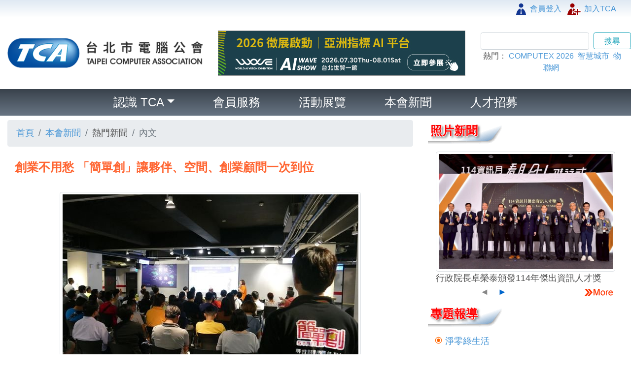

--- FILE ---
content_type: text/html
request_url: http://www.tca.org.tw/tca_news1.php?n=747&a=y
body_size: 23570
content:
<!doctype html>
<html lang="zh-TW">

<head>
  <meta charset="utf-8">
  <meta http-equiv="X-UA-Compatible" content="IE=edge">
  <meta name="viewport" content="width=device-width, initial-scale=1, shrink-to-fit=no">

  <!--社群分享設定 開頭-->
  <meta property="og:site_name" content="台北市電腦商業同業公會 Taipei Computer Association"/><!--網站名稱-->
  <meta property="og:title" content="創業不用愁  「簡單創」讓夥伴、空間、創業顧問一次到位"/><!--標題-->
  <meta property="og:image" content="http://www.tca.org.tw/news_pics/2016110215063214.jpg"/><!--圖示-->
  <meta property="og:description" content="台北市電腦商業同業公會 Taipei Computer Association"/><!--敘述-->
  <meta property="og:url" content="https://www.tca.org.tw/tca_news1.php?n=747&amp;a=y"/><!--網址-->
  <meta name="facebook-domain-verification" content="166b40jr6uzo6n2ba2nuug3uzkkwcv" /> <!--20240116-->
  <!--社群分享設定 結尾-->

  <link type="text/css" rel="stylesheet" href="/bs431/css/bootstrap.min.css">
  <link type="text/css" rel="stylesheet" href="/css/tca_rwd.css">
  <link rel="stylesheet" href="/css/fw640/css/fontawesome.min.css">
  <link rel="stylesheet" href="/css/fw640/css/all.min.css">
    <link rel="shortcut icon" href="/favicon.ico">
  <link rel="icon" type="image/gif" href="/animated_favicon1.gif">

  <!-- Google Tag Manager -->
  <script>(function(w,d,s,l,i){w[l]=w[l]||[];w[l].push({'gtm.start':
  new Date().getTime(),event:'gtm.js'});var f=d.getElementsByTagName(s)[0],
  j=d.createElement(s),dl=l!='dataLayer'?'&l='+l:'';j.async=true;j.src=
  'https://www.googletagmanager.com/gtm.js?id='+i+dl;f.parentNode.insertBefore(j,f);
  })(window,document,'script','dataLayer','GTM-PQ5CQLL');</script>
  <!-- End Google Tag Manager -->

  <!-- <script type="text/javascript" src="/js/jquery-1.11.0.min.js"></script> -->
  <!-- <script type="application/javascript" src="/js/jquery-3.7.1.min.js"></script> -->
  <script
  src="https://code.jquery.com/jquery-3.7.1.min.js"
  integrity="sha256-/JqT3SQfawRcv/BIHPThkBvs0OEvtFFmqPF/lYI/Cxo="
  crossorigin="anonymous"></script>
  <script type="text/javascript" src="/bs431/js/bootstrap.bundle.min.js"></script>
  <script type="text/javascript" src="/js/jquery.quickpaginate.js"></script>
  <script type="text/javascript" src="/js/tca_functions.js?a=20191218"></script>

	<title>創業不用愁  「簡單創」讓夥伴、空間、創業顧問一次到位</title>
</head>

<body>

  <!-- Google Tag Manager (noscript) -->
  <noscript><iframe src="https://www.googletagmanager.com/ns.html?id=GTM-PQ5CQLL"
  height="0" width="0" style="display:none;visibility:hidden"></iframe></noscript>
  <!-- End Google Tag Manager (noscript) -->

	<!-- <div class="scrollToTop"><i class="fa fa-angle-up"></i></div> -->

  <div style="background-image: linear-gradient(180deg, #dfe9f3 0%, white 100%);">
    <div class="container row mx-auto">
    	<div class="col-12 text-right align-middle my-1" style="font-size:0.9em;">
          <a href="/tcalogin.php" target="_parent"><img src="/images/top_icon1.png" border="0" align="absmiddle" alt="會員登入" title="會員登入" /> 會員登入</a>&nbsp;&nbsp;
          <a href="/join_tca.php" target="_parent"><img src="/images/top_icon2.png" border="0" align="absmiddle" alt="加入TCA" title="加入TCA" /> 加入TCA</a>
      </div>
    </div>
  </div>

  <div class="container row mx-auto bg-white py-md-4 py-1 px-sm-auto px-0">
      <!--div id="header_logo" class="col-4 d-none d-md-flex flex-column justify-content-center align-items-center"-->
      <div id="header_logo" class="col-4 d-none d-md-inline-block my-auto">
        <img src="/images/tca_logo.png" class="img-fluid" style="cursor:pointer;" onClick="parent.location.href='/'">
      </div>

      <!--div id="header_banner" class="col-md-5 px-0 d-md-flex flex-column justify-content-center align-items-center"-->
      <div id="header_banner" class="col-md-5 px-0 d-md-inline-block text-center">
        <a href="https://ai-wave.tw/" target="_blank"><img src="/upload_banners/2026011216251114.jpg" alt="AI WAVE SHOW 2026 徵展啟動｜亞洲指標 AI 應用平台" title="AI WAVE SHOW 2026 徵展啟動｜亞洲指標 AI 應用平台" style="border:#999 solid 1px;" class="img-fluid"/></a>
      </div>

      <!--div id="header_menu" class="col-3 d-none d-md-flex flex-column justify-content-center align-items-center"-->
      <div id="header_menu" class="col-3 d-none d-md-inline-block my-auto">
        <form name="form_search" action="/insite_search.php" method="get" target="_parent">
          <div class="row">
            <div class="col-lg-9 pr-lg-1"><input type="text" name="q" maxlength="20" style="width:100%;" class="form-control form-control-sm" /></div>
            <div class="col-lg-3 pl-lg-1 pr-lg-0"><input type="submit" value="搜尋" style="width:100%;" class="btn btn-sm btn-outline-info" /></div>
            <br />
            <div class="col-12 text-center d-none d-lg-block" style="font-size:0.9em;">
              熱門：
              <a href="/insite_search.php?q='COMPUTEX+2026'" target="_parent">COMPUTEX 2026</a>&nbsp;
              <a href="/insite_search.php?q='%E6%99%BA%E6%85%A7%E5%9F%8E%E5%B8%82'" target="_parent">智慧城市</a>&nbsp;
              <a href="/insite_search.php?q='+%E7%89%A9%E8%81%AF%E7%B6%B2'" target="_parent"> 物聯網</a>&nbsp;
            </div>
          </div>
        </form>
      </div>

  </div>

  <nav class="navbar navbar-expand-md navbar-dark bg-dark py-md-0 tca_navbar">
    <a class="navbar-brand d-md-none" href="/"><img class="d-flex flex-column justify-content-center align-items-center" style="height:32px;" src="/images/tca_logo_v.png"></a>
    <button class="navbar-toggler" type="button" data-toggle="collapse" data-target="#navbarSupportedContent" aria-controls="navbarSupportedContent" aria-expanded="false" aria-label="Toggle navigation">
      <span class="navbar-toggler-icon"></span>
    </button>

    <div class="collapse navbar-collapse" id="navbarSupportedContent">
      <ul class="navbar-nav mx-auto">

        <li class="nav-item dropdown">
          <a class="nav-link dropdown-toggle" href="javascript:;" id="navbardrop" data-toggle="dropdown" title="About TCA">認識 TCA</a>
          <div class="dropdown-menu animate slideIn">
            <a class="dropdown-item" href="/about_tca_txt.php">本會簡介</a>
            <a class="dropdown-item" href="/tca_timeline.php">TCA大事紀</a>
            <a class="dropdown-item" href="/tca_main_service.php">主要服務</a>
            <a class="dropdown-item" href="/tca_framework.php">組織架構</a>
            <a class="dropdown-item" href="/incumbent_ceos.php">理監事</a>
            <a class="dropdown-item" href="/tca_alliance.php">專業聯盟</a>
            <!-- <a class="dropdown-item" href="/about_tca.php">年度簡介影片</a> -->
          </div>
        </li>
        
        <!-- <li class="nav-item">
          <a class="nav-link" href="/about_tca.php" target="_parent">認識 TCA</a>
        </li> -->

        <li class="nav-item">
          <a class="nav-link" href="/member.php" target="_parent">會員服務</a>
        </li>

        <li class="nav-item">
          <a class="nav-link" href="/exhibit.php" target="_parent">活動展覽</a>
        </li>

        <li class="nav-item">
          <a class="nav-link" href="/communicate.php" target="_parent">本會新聞</a>
        </li>
		
		<li class="nav-item">
		  <a class="nav-link" href="https://www.104.com.tw/company/1wz762w" target="_blank">人才招募</a>
		</li>
<!-- 
        <li class="nav-item">
          <a class="nav-link" href="/coservice/" target="_blank">防疫專區</a>
        </li>
-->
      </ul>
    </div>
  </nav>

	<div class="container bg-white pb-3"><div class="row">
  <div class="col-md-8">
    <nav aria-label="breadcrumb" class="my-2">
      <ol class="breadcrumb">
        <li class="breadcrumb-item"><a href="/">首頁</a></li>
        <li class="breadcrumb-item"><a href="/communicate.php">本會新聞</a></li>
        <li class="breadcrumb-item">熱門新聞</li>
        <li class="breadcrumb-item active" aria-current="page">內文</li>
      </ol>
    </nav>

    <div class="col-12">
      <h3 class="newstitle">創業不用愁  「簡單創」讓夥伴、空間、創業顧問一次到位</h3>
      <br />
      <div class="hotnews">
        <div class="text-center"><img src="news_pics/2016110215063214.jpg" class="img-fluid img-thumbnail" /></div>
      </div>
      <br />
      「近年來，創新創業成了台灣新顯學，產官學研從上到下紛紛投入各項資源來支持有心創業的人，但是創業者卻面臨不知道夥伴、資源在哪裡的困境，我自己也正走上創業這條路，所以才著手建構『簡單創』。」一個簡單的念頭，陳曉逸投入「簡單創–創業夥伴暨專案媒合平臺」的建置。目前「簡單創」已成為全台創業資源整合最齊全的平台，並擁有三千多位會員，成功媒合多起合作案，成為創業者的最佳夥伴。<br />
<br />
觀察台灣創業生態現況，陳曉逸指出，創業的人除了自己擁有關鍵技術外，更重要的是需要夥伴、資金和空間。「以自己為中心出發的生活圈，大多都是和自己專業相近的朋友。以我自己來說，我是寫程式的，身邊也都是工程師，我碰不到行銷的夥伴，只能靠緣分。但是一個創意的實現有其他領域的夥伴，可能是製造、行銷甚至文史專長的人來合作，要有資金和空間的支持才能打造出完整的產品或服務，而這些創業者所需要的資源，我們希望都能在『簡單創』上面找到」<br />
<br />
除了「人」的問題，最讓新創團隊頭痛的，就是資源在哪裡。「簡單創」廣蒐包括經濟部工業局的人才培訓計畫課程資訊、經濟部中小企業處的創業空間資料，或是青創會的創業課程資訊。讓有心創業的人除了可以在此平台上找到意氣相投的夥伴，也能尋覓條件合適的地點以及可爭取的資金補助，至今已成功媒合多起合作案。<br />
<br />
「他就是我在「簡單創」找到的好夥伴，我們就是「簡單創」的最佳成功案例!」陳曉逸笑著指著身旁的張志威。一股熱情，一個想法，陳曉逸揮別在菲律賓的程式設計工作回到台灣，專心投入「簡單創」的建構，目前負責「簡單創」行銷規劃的張志威在「簡單創」上看到陳曉逸尋找夥伴的消息，兩人想法一拍即合，成為「簡單創」的最佳代表作。<br />
<br />
張志威表示，台灣在Open Data道路上一步步走得踏實，不管是深度或廣度都有越來越好的趨勢，然而網路的世界瞬息萬變，台灣面臨的是全世界的競爭，必須有最新、最快的資料分析才能有效協助決策判斷，希望政府能夠加速開放的腳步，提高資料更新的時程和頻率，同時告知更新的時間和更新的內容，讓有心運用Open Data的人都可以在最短時間內將資料的效益傳達出去。<br />
<br />
「簡單創」是目前新創資源羅列最清晰完整的平台，已經與一百多個新創友善空間達成合作協議，並仍持續鼓勵更多有意開放的空間一起加入，讓全台各地的新創團隊都能找到適合自己的天地。陳曉逸表示，未來除了持續打造更多服務，納入更多國外的相關資源、競賽訊息外，簡單創也正進行「台灣創業資源開放資料API」計畫，將收集來的政府open data以及平台自身所積累的相關資料，整合為 API 的延伸加值應用，提供給其他網站平台、App 服務及程式開發者使用，節省這些需求者蒐集資料的時間和人力成本，轉而更專注在服務的開發。「『簡單創』做得更多，創業者就能做得更好」。      <br />
      <br />
      <div>
                              </div>
      <br />
			<div align="right">（發佈時間：2016-11-02）</div>
      <br />
      <table width="100%" border="0" cellspacing="0" cellpadding="0">
        <tr>
          <td>
            <a href="tca_news1.php?n=1411"><img src="images/icon_pagep.gif" border="0" align="absmiddle" /> 上一則</a>          </td>
          <td align="right">
                      </td>
        </tr>
        <tr>
          <td colspan="2" align="right"><a href="communicate.php">回列表頁</a></td>
        </tr>
      </table>
    </div>

    <div class="icon_bar text-center my-2">
    	<a href="javascript:mail_page('創業不用愁  「簡單創」讓夥伴、空間、創業顧問一次到位','https://www.tca.org.tw/tca_news1.php?n=747&amp;a=y');">轉寄 <img src="images/icon_mail.gif" border="0" align="absmiddle" /></a>　
      <a href="javascript:print_page();">列印 <img src="images/icon_printer.gif" border="0" align="absmiddle" /></a>　
      <!--  留言(0)　-->
      分享 
      <a href="javascript:post_to_fb();"><img src="images/logo_fb.gif" border="0" align="absmiddle" / ></a> 
      <a href="javascript:post_to_line();"><img src="images/logo_line.png" border="0" align="absmiddle" / ></a> 
       
		  <!--a href="javascript:post_to_gp();"><img src="images/logo_google_plus.gif" border="0" align="absmiddle" /></a-->
    </div>
<!--
<script src="js/jquery.validate.min.js"></script>
<script language="javascript">
$().ready(function() {
	$("#form_msg").validate({
		rules: {
			nick_name: { 
				required: true,
				minlength: 2,
				maxlength: 20
			},
			message: {
				required: true,
				minlength: 2,
				maxlength: 200
			}
		},
		messages: {
			nick_name: {
				required: "請輸入暱稱！",
				minlength: "暱稱最少請輸入2個字！",
				maxlength: "暱稱最多可輸入20個字！"
			},
			message: {
				required: "請輸入留言！",
				minlength: "留言最少請輸入2個字！",
				maxlength: "留言最多可輸入200個字！"
			}
		}
	});
});
</script>
<style type="text/css">
label.error { color:#F00; }
</style>

    <img src="images/icon_past.gif" border="0" style=" float:left;"/>
    <div class="past_area">
        <form id="form_msg" name="form_msg" method="post" action="https://www.tca.org.tw/tca_news1.php?n=747&amp;a=y" style="margin:0;">
            <table border="0" cellpadding="0" cellspacing="0" align="center">
                <tr><td nowrap="nowrap">暱稱：</td><td>
                	<input type="text" id="nick_name" name="nick_name" maxlength="20" style="border:#aaa solid 1px; width:400px;" />
                    <br /><label for="nick_name" class="error"></label>
                </td></tr>
                <tr><td nowrap="nowrap">留言：</td><td>
                	<textarea id="message" name="message" style="border:#aaa solid 1px; width:400px; height:80px;"></textarea>
                    <br /><label for="message" class="error"></label>
                </td></tr>
                <tr><td colspan="2" align="center"><input type="submit" value="送出" class="formbtn" /> <input type="reset" value="重填" class="formbtn" /></td></tr>
            </table>
        </form>
    	<ol style="width:550px; word-break: break-all;">
		</ol>
    </div>
    <br />
-->
  </div>
  <div class="col-md-4">
<script type="text/javascript">
	$(function(){
		$('#photo_news_list tr').quickpaginate({
			showcounter: false,	//是否顯示頁碼
			perpage: 1,	//每頁筆數
			pager: $('#photo_news_list_counter')	//用來放置上下頁鈕的 jQuery 選擇器
		});
	});
</script>

	<div class="title_img">照片新聞</div>
  <div class="col-12">
    <table width="100%" id="photo_news_list">
      <tr>
        <td>
          <div onclick="javascript:self.location='photo_news1a.php?n=675';" style="cursor:pointer;">
            <img src="upload_photos/2025111410192388.jpg" width="100%" class="img-thumbnail" />
            <div>行政院長卓榮泰頒發114年傑出資訊人才獎</div>
          </div>
        </td>
      </tr>
      <tr>
        <td>
          <div onclick="javascript:self.location='photo_news1a.php?n=674';" style="cursor:pointer;">
            <img src="upload_photos/2025111410133744.jpg" width="100%" class="img-thumbnail" />
            <div>2025資訊月數發部數產署主題館「moda AI LIVING LAB」熱鬧開幕</div>
          </div>
        </td>
      </tr>
      <tr>
        <td>
          <div onclick="javascript:self.location='photo_news1a.php?n=673';" style="cursor:pointer;">
            <img src="upload_photos/2025052015021182.jpg" width="100%" class="img-thumbnail" />
            <div>行政院長卓榮泰慶賀InnoVEX十周年</div>
          </div>
        </td>
      </tr>
      <tr>
        <td>
          <div onclick="javascript:self.location='photo_news1a.php?n=672';" style="cursor:pointer;">
            <img src="upload_photos/2025012312210330.jpg" width="100%" class="img-thumbnail" />
            <div>數發部政次林宜敬(中)頒發獨立遊戲開發獎勵暨產品化加值計畫獎項</div>
          </div>
        </td>
      </tr>
      <tr>
        <td>
          <div onclick="javascript:self.location='photo_news1a.php?n=671';" style="cursor:pointer;">
            <img src="upload_photos/2024060623444436.jpg" width="100%" class="img-thumbnail" />
            <div>全力支持新創 本會何春盛常務理事出席InnoVEX 2024 Night Party</div>
          </div>
        </td>
      </tr>
      <tr>
        <td>
          <div onclick="javascript:self.location='photo_news1a.php?n=670';" style="cursor:pointer;">
            <img src="upload_photos/2024060619141150.jpg" width="100%" class="img-thumbnail" />
            <div>行政院長卓榮泰參訪2024 InnoVEX</div>
          </div>
        </td>
      </tr>
    </table>
    <div class="row">
      <div id="photo_news_list_counter" class="col-8 page text-center"></div>
      <div class="col-4 text-right"><a href="photo_newslist.php"><img src="images/icon_more.gif" border="0" align="absmiddle" /></a></div>
    </div>
  </div><script type="text/javascript">
	$(function(){
		$('#news_album2_list li').quickpaginate({
			showcounter: false,	//是否顯示頁碼
			perpage: 20,	//每頁筆數
			pager: $('#news_album2_list_counter')	//用來放置上下頁鈕的 jQuery 選擇器
		});
	});
</script>

	<div class="title_img">專題報導</div>
	<div class="col-12">
	  <ul class="item_list" id="news_album2_list">
		  <li><a href="tca_news_album2.php?an=66">淨零綠生活</a></li>
		  <li><a href="tca_news_album2.php?an=68">2025傑出資訊人才系列報導</a></li>
		  <li><a href="tca_news_album2.php?an=51">名家專訪</a></li>
		  <li><a href="tca_news_album2.php?an=67">2025 未來科技獎亮點技術</a></li>
		  <li><a href="tca_news_album2.php?an=65">2024傑出資訊人才系列報導</a></li>
		  <li><a href="tca_news_album2.php?an=64">2023傑出資訊人才系列報導</a></li>
		  <li><a href="tca_news_album2.php?an=63">2023 BC金獎系列報導</a></li>
		  <li><a href="tca_news_album2.php?an=62">2022傑出資訊人才系列報導</a></li>
		  <li><a href="tca_news_album2.php?an=33">TCA會員專訪報導</a></li>
	  </ul>
  </div>
  <div id="news_album2_list_counter" class="col-8 page text-center"></div><script type="text/javascript">
	$(function(){
		$('#video_news_list tr').quickpaginate({
			showcounter: false,	//是否顯示頁碼
			perpage: 1,	//每頁筆數
			pager: $('#video_news_list_counter')	//用來放置上下頁鈕的 jQuery 選擇器
		});
	});
</script>

	<div class="title_img">影音專區</div>
  <div class="col-12">
    <table width="100%" id="video_news_list">
      <tr>
        <td>
          <div class="videonews_s" onclick="javascript:window.open('video_news1.php?n=492');" style="cursor:pointer;">
            <img src="https://img.youtube.com/vi/8SlgglO1Dow/0.jpg" width="100%" class="img-thumbnail" />
            <div>ICTGC「打造台灣與矽谷之間的半導體與 AI 創新橋樑」論壇直播連結</div>
          </div>
        </td>
      </tr>
      <tr>
        <td>
          <div class="videonews_s" onclick="javascript:window.open('video_news1.php?n=491');" style="cursor:pointer;">
            <img src="https://img.youtube.com/vi/Zyssxs7eYVo/0.jpg" width="100%" class="img-thumbnail" />
            <div>2025年APICTA大獎 — 高雄盛大壓軸!</div>
          </div>
        </td>
      </tr>
      <tr>
        <td>
          <div class="videonews_s" onclick="javascript:window.open('video_news1.php?n=490');" style="cursor:pointer;">
            <img src="https://img.youtube.com/vi/7hIhomRE6jc/0.jpg" width="100%" class="img-thumbnail" />
            <div>APICTA 大獎 2025 — 第 3 天精彩片段</div>
          </div>
        </td>
      </tr>
      <tr>
        <td>
          <div class="videonews_s" onclick="javascript:window.open('video_news1.php?n=489');" style="cursor:pointer;">
            <img src="https://img.youtube.com/vi/Y8D_SZuPBQA/0.jpg" width="100%" class="img-thumbnail" />
            <div>APICTA 大獎 2025 — 第 2 天精彩片段! </div>
          </div>
        </td>
      </tr>
      <tr>
        <td>
          <div class="videonews_s" onclick="javascript:window.open('video_news1.php?n=488');" style="cursor:pointer;">
            <img src="https://img.youtube.com/vi/O8cHJYqBkIU/0.jpg" width="100%" class="img-thumbnail" />
            <div>APICTA 大獎 2025 — 第1天精彩片段! </div>
          </div>
        </td>
      </tr>
      <tr>
        <td>
          <div class="videonews_s" onclick="javascript:window.open('video_news1.php?n=487');" style="cursor:pointer;">
            <img src="https://img.youtube.com/vi/vikgkN11brk/0.jpg" width="100%" class="img-thumbnail" />
            <div>APICTA 大獎 2025 — 完整精彩回顧!</div>
          </div>
        </td>
      </tr>
    </table>
    <div class="row">
      <div id="video_news_list_counter" class="col-8 page text-center"></div>
      <div class="col-4 text-right"><a href="video_newslist.php"><img src="images/icon_more.gif" border="0" align="absmiddle" /></a></div>
    </div>
  </div>	</div>
</div>
    </div>

  <link type="text/css" rel="stylesheet" href="/bs431/css/bootstrap.min.css">
  <link type="text/css" rel="stylesheet" href="/css/tca_rwd.css">
    <footer class="text-center py-3 bg-dark text-light tca_footer">
      <div class="container">
        <nav class="nav-footer">
          <ul class="list-inline">
            <li class="list-inline-item">
              <a href="/contact.php" target="_parent">聯絡 TCA</a>
            </li>
            <li class="list-inline-item">
              <a href="/trans_info.php" target="_parent">交通位置</a>
            </li>
            <li class="list-inline-item">
              <a href="/policy.php" target="_parent">隱私政策</a>
            </li>
          </ul>
        </nav>
        <div>© 2002－2026 台北市電腦商業同業公會 版權所有</div>
      </div>
    </footer>

</body>

</html>

--- FILE ---
content_type: text/css
request_url: http://www.tca.org.tw/css/tca_rwd.css
body_size: 17159
content:
html,
body {
    /* background-color: #F2F2F2; */
    background-color: #fff;
    font-family: 'Roboto', '微軟正黑體', sans-serif;
    font-size: 18px;
    /*line-height: 1.5;*/
    color: #555;
    /*
	text-shadow: 1px 1px 1px rgba(0,0,0,0.004);
	text-rendering: optimizeLegibility !important;
	-webkit-font-smoothing: antialiased !important;
	*/
}

a {
    color: #4695d6;
    transition: all 0.1s ease-out;
    line-height: 1.5em;
}

a:hover {
    color: #fa6e57;
    text-decoration: none;
    /* font-size:1.005em; */
}

#tcatitle {
    /*height: 125px;*/
    text-align: center;
}

#tcatitle img {
    display: inline-block;
    margin-top: -18px;
}

#tcatitle h4 {
    /*font-weight: 600;*/
    margin-top: -5px;
}

#tcatitle h5 {
    text-transform: capitalize;
    font-weight: normal;
    font-family: Helvetica, Arial, sans-serif;
    margin-top: -6px;
    letter-spacing: 1px;
}

.tca_navbar {
    background-image: linear-gradient(180deg, #39424c 0%, #687583 100%);
}

.tca_footer {
    background-image: linear-gradient(0deg, #39424c 0%, #687583 100%);
}

.tca_footer .list-inline-item a {
    font-size: 1.2em !important;
    vertical-align: middle;
}

.tca_footer .social-icon {
    width: 36px;
    height: 36px;
    margin-top: 5px;
    margin-bottom: 5px;
    box-shadow: 0 0 3px rgba(255, 255, 255, 0.9);
    border-radius: 8px;
    cursor: pointer;
}

.tca_footer .social-icon:hover {
    transform: scale(1.05);
    transition: all 0.2s ease-in-out;
}

/*
.navbar-brand {
	position: absolute;
	display: block;
}
*/

.navbar-dark .navbar-nav .nav-link {
    color: rgba(255, 255, 255, 1);
    font-size: 24px;
}

.navbar-dark .navbar-nav .nav-link:focus,
.navbar-dark .navbar-nav .nav-link:hover {
    color: rgba(120, 220, 255, 1);
    /*font-weight:bold;*/
}

.nav-item {
    margin-top: 0px;
    margin-bottom: 0px;
    margin-right: 30px;
    margin-left: 30px;
}

.nav-footer .list-inline-item a {
    color: rgba(255, 255, 255, 1);
    margin-right: 20px;
    margin-left: 20px;
    font-size: 18px;
}

.nav-footer .list-inline-item a:hover {
    color: rgba(120, 220, 255, 1);
}

/* dropdown menu */
.navbar-nav .dropdown-menu .dropdown-item {
    font-family: 'Roboto', '微軟正黑體', sans-serif;
    font-size: 18px;
}

.navbar-nav .dropdown-menu .dropdown-item:hover {
    font-weight: bold;
    background-image: linear-gradient(180deg, #39424c 0%, #687583 100%);
    color: white;
}

.navbar-nav .dropdown:hover .dropdown-menu {
    margin-top: 0;
    display: block;
    box-shadow: rgba(0, 0, 0, 0.19) 0px 10px 20px, rgba(0, 0, 0, 0.23) 0px 6px 6px;
}

.animate {
    animation-duration: 0.2s;
    -webkit-animation-duration: 0.2s;
    animation-fill-mode: both;
    -webkit-animation-fill-mode: both;
}

.slideIn {
    -webkit-animation-name: slideIn;
    animation-name: slideIn;
}

@keyframes slideIn {
    0% {
        transform: translateY(1rem);
        opacity: 0;
    }

    100% {
        transform: translateY(0rem);
        opacity: 1;
    }

    0% {
        transform: translateY(1rem);
        opacity: 0;
    }
}

@-webkit-keyframes slideIn {
    0% {
        -webkit-transform: transform;
        -webkit-opacity: 0;
    }

    100% {
        -webkit-transform: translateY(0);
        -webkit-opacity: 1;
    }

    0% {
        -webkit-transform: translateY(1rem);
        -webkit-opacity: 0;
    }
}

/**/
.title_img {
    display: inline-block;
    /*
	width:fit-content;
	width:-webkit-fit-content;
	width:-moz-fit-content;
	*/
    background: url(../images/title_bg.gif) no-repeat right;
    line-height: 42px;
    font-weight: bold;
    font-size: 24px;
    color: #f00;
    padding-left: 5px;
    padding-right: 50px;
    padding-bottom: 10px;
    margin-bottom: 10px;
    margin-top: 10px;
    /* text-shadow: -2px 0 white, 0 2px white, 2px 0 white, 0 -2px white, #333 4px 4px 5px; */
    text-shadow: -1px 0 white, 0 1px white, 1px 0 white, 0 -1px white, #555 3px 3px 4px;
}

.top_btns {
    color: #4695d6;
    font-size: 14px;
    cursor: pointer;
}

.top_btns i {
    font-size: 23px;
}

.top_btns:hover {
    color: #fa6e57;
}

.newstitle {
    font-size: 24px;
    font-weight: bold;
    color: #f63;
    padding-top: 10px;
}

.carousel-caption {
    background-color: rgba(51, 51, 51, 0.7);
    right: 0.29rem;
    left: 0.32rem;
    font-size: 24px;
    line-height: 1.5em;
    font-weight: bold;
    padding-top: 10px;
    padding-bottom: 15px;
    padding-right: 10px;
    padding-left: 10px;
    text-shadow: 1px 1px #333;
}

.carousel-control-next,
.carousel-control-prev {
    width: 10%;
}

.item_list,
.camera,
.item_img_list {
    padding: 0px;
}

.item_list li {
    list-style: none;
    background: url(../images/bullet1.gif) 0 0px no-repeat;
    padding-left: 20px;
    line-height: 160%;
    padding-bottom: 0.5em;
}

.item_img_list li:hover {
    /* font-weight:200; */
    color: #0d6efd;
}

.item_img_list li:hover .photo_wrapper {
    transform: scale(1.01);
    transition: all 0.1s ease-in-out;
}

.camera li {
    list-style: none;
    background: url(../images/bullet2.gif) left top no-repeat;
    padding-left: 30px;
    line-height: 160%;
    padding-bottom: 0.5em;
}

.item_img_list li {
    list-style: none;
}

/* 整體列表容器：縮小寬度 */
.item_list_v2 {
    list-style: none;
    padding: 0;
    margin: 20px auto;
    width: 100%;
    max-width: 1000px;
    /* 控制整體寬度 */
    background: #ffffff;
    border-radius: 12px;
    box-shadow: 0 4px 12px rgba(0, 0, 0, 0.2);
    overflow: hidden;
}

/* 每個項目 */
.item_list_v2 li {
    border-bottom: 1px solid #e6e6e6;
}

.item_list_v2 li:last-child {
    border-bottom: none;
}

/* 連結：懸掛縮排效果 */
.item_list_v2 li a {
    display: block;
    padding: 14px 20px 14px 34px;
    /* 左側增加留白 */
    color: #333;
    font-size: 18px;
    text-decoration: none;
    line-height: 1.5;
    transition: all 0.3s ease;

    /* 懸掛縮排：首行貼齊左邊，後續行自動縮排 */
    text-indent: -33px;
    /* 第一行向左推 */
    padding-left: 48px;
    /* 第二行起內縮 */
}

/* 滑鼠移入效果 */
.item_list_v2 li a:hover {
    background: linear-gradient(135deg, #1d84fa20, #1942fa15);
    color: #1d84fa;
    padding-left: 52px;
    /* 微動畫 */
}

/* 前置圖示 */
.item_list_v2 li a::before {
    content: "📰";
    margin-right: 6px;
    font-size: 20px;
    vertical-align: baseline;
    transition: transform 0.3s ease;
}

.item_list_v2 li a:hover::before {
    transform: scale(1.2);
}

.video-thumb {
    position: relative;
    display: inline-block;
}

.video-thumb img {
    display: block;
    width: 100%;
    border-radius: 8px;
}

/* 播放按鈕 */
.play-button {
    position: absolute;
    top: 50%;
    left: 50%;
    transform: translate(-50%, -50%);
    font-size: 60px;
    color: #cc0000;
    cursor: pointer;
    text-shadow: 0 0 12px rgba(0, 0, 0, 0.6);
    animation: pulse 2s infinite;
}

/* 呼吸動畫 */
@keyframes pulse {
    0% {
        transform: translate(-50%, -50%) scale(1);
    }

    50% {
        transform: translate(-50%, -50%) scale(1.15);
    }

    100% {
        transform: translate(-50%, -50%) scale(1);
    }
}

/* 光暈動畫 */
@keyframes glow {
    0% {
        transform: translate(-50%, -50%) scale(1);
        opacity: 0.8;
    }

    70% {
        transform: translate(-50%, -50%) scale(1.8);
        opacity: 0;
    }

    100% {
        transform: translate(-50%, -50%) scale(1);
        opacity: 0;
    }
}

/* 滑鼠移到外層 .video-thumb 就觸發效果 */
.video-thumb:hover .play-button {
    animation: pulse 1s infinite;
    color: #ff0000;
}

.video-thumb:hover .play-button::after {
    content: "";
    position: absolute;
    top: 50%;
    left: 50%;
    width: 100px;
    height: 100px;
    border-radius: 50%;
    transform: translate(-50%, -50%);
    background: rgba(255, 0, 0, 0.4);
    animation: glow 1s infinite;
    z-index: -1;
}

.item_img_list li:hover .video-thumb {
    transform: scale(1.01);
    transition: all 0.1s ease-in-out;
}

.ellipsis {
    overflow: hidden;
    text-overflow: ellipsis;
    text-overflow: -o-ellipsis-lastline;
    display: -webkit-box;
    -webkit-line-clamp: 4;
    -webkit-box-orient: vertical;
    height: 6em;
    word-break: break-all;
    word-wrap: break-word;
}

/*會員專區*/
.member_head1 {
    width: 100%;
    height: 44px;
    background: url(../images/member_head1_rwd.gif) no-repeat;
    font-size: 23px;
    line-height: 44px;
    font-weight: bold;
    text-indent: 60px;
    margin-top: 20px;
    margin-bottom: 10px;
    border-top-right-radius: 0.5rem;
    border-bottom-right-radius: 0.5rem;
}

.member_head2 {
    width: 100%;
    height: 44px;
    background: url(../images/member_head2_rwd.gif) no-repeat;
    font-size: 23px;
    line-height: 44px;
    font-weight: bold;
    text-indent: 60px;
    margin-top: 20px;
    margin-bottom: 10px;
    border-top-right-radius: 0.5rem;
    border-bottom-right-radius: 0.5rem;
}

.member_list {
    width: 100%;
    height: 34px;
    margin: 10px 0 10px 0px;
    line-height: 34px;
    background: url(../images/member_bullet1.gif) no-repeat;
    font-size: 18px;
    font-weight: bold;
    text-indent: 32px;
    border-bottom: #666 dotted 2px;
}

.member_txt1 {
    /*width:100%; padding:10px 28px 0 28px;*/
}

.join_btn1 {
    border: #ccc solid 1px;
    font-size: 18px;
    font-family: '微軟正黑體', Arial;
    width: 140px;
    height: 50px;
    line-height: 50px;
    text-align: center;
    font-weight: bold;
    background: #a9e4f7;
    background: linear-gradient(to bottom, #a9e4f7 0%, #0fb4e7 100%);
    filter: progid:DXImageTransform.Microsoft.gradient(startColorstr='#a9e4f7', endColorstr='#0fb4e7', GradientType=0);
    border-radius: 8px;
    cursor: pointer;
}

.join_btn2 {
    border: #ccc solid 1px;
    font-size: 18px;
    font-family: '微軟正黑體', Arial;
    width: 140px;
    height: 50px;
    line-height: 50px;
    text-align: center;
    font-weight: bold;
    background: #f7c15d;
    background: linear-gradient(to bottom, #f7c15d 0%, #ff8811 100%);
    filter: progid:DXImageTransform.Microsoft.gradient(startColorstr='#f7c15d', endColorstr='#ff8811', GradientType=0);
    border-radius: 8px;
    cursor: pointer;
}

.qp_next,
.qp_prev,
.qp_first,
.qp_last {
    cursor: pointer;
    color: #06c;
    font-weight: bold;
}

.qp_prev,
.qp_first {
    margin-right: 0.5em;
}

.qp_next,
.qp_last {
    margin-left: 0.5em;
}

.qp_disabled {
    cursor: default;
    color: #888;
}

.table_alliance td,
.table_alliance th {
    font-size: 16px;
    vertical-align: middle;
    text-align: center;
}

.table_alliance th {
    word-break: keep-all;
}

.table_alliance .title {
    text-align: left;
}

@media (min-width: 1200px) {
    .container {
        max-width: 1280px;
    }
}

.news_content {
    max-width: 920px;
    margin: auto;
}

@media (max-width: 480px) {
    .carousel-caption {
        font-size: 18px;
    }
}


.info-box {
    position: relative;
    background-color: #f8f9fa;
    border: 1px solid #ccc;
    padding: 5px;
    height: 100%;
    border-radius: 5px;

    display: flex;
    flex-direction: column;
}

.info-title {
    background-size: cover;
    padding: 1.2rem 1.2rem;
    border: none;

    height: 90px;
}

.info-title.bg1 {
    background: url('/images/bg_list/01.jpg') no-repeat left center;
}

.info-title.bg2 {
    background: url('/images/bg_list/02.jpg') no-repeat center center;
}

.info-title.bg3 {
    background: url('/images/bg_list/03.jpg') no-repeat right center;
}

.info-title.bg4 {
    background: url('/images/bg_list/04.jpg') no-repeat right center;
}

.info-title.bg5 {
    background: url('/images/bg_list/05.jpg') no-repeat center center;
}

.info-title .info-title-text {
    color: #000;
    text-align: center;
    font-size: 1.6rem;
    font-weight: bold;
    letter-spacing: 0.2em;
    padding-top: 3px;
    text-shadow:
        -2px -2px 20px #fff,
        2px -2px 20px #fff,
        -2px 2px 20px #fff,
        2px 2px 20px #fff,
        -2px 0px 20px #fff,
        2px 0px 20px #fff,
        -2px 0px 20px #fff,
        2px 0px 20px #fff,
        0px -2px 20px #fff,
        0px -2px 20px #fff,
        0px 2px 20px #fff,
        0px 2px 20px #fff
}

.info-item {
    margin-top: 0.8rem;
    margin-bottom: 0.5rem;
    cursor: pointer;
}

.info-item:hover {
    transition: all 0.2s ease-in-out;
    background-color: #fff;
    color: #0d6efd;
}

.info-date {
    color: rgb(165, 166, 167);
    font-size: 0.9rem;
}

.info-text {
    font-weight: bold;
    font-size: 1.1em;

    display: -webkit-box;
    -webkit-line-clamp: 2;
    -webkit-box-orient: vertical;
    overflow: hidden;
    text-overflow: ellipsis;
}

.info-item-list {
    flex-grow: 1;
    /* 撐開中間內容 */
}

.info-more {
    display: inline-block;
    margin-top: auto;
    /* 使其自動貼齊底部 */
    color: #0d6efd;
    font-size: 0.9rem;
    text-decoration: none;
    cursor: pointer;
}

.info-more:hover {
    text-decoration: underline;
}

.year-list {
    margin-top: 10px;
    margin-bottom: 20px;
    margin-left: 15px;
}

.year-list .year-btn {
    display: inline-block;
    padding: 6px 12px;
    margin-right: 6px;
    background-color: #f0f0f0;
    border-radius: 6px;
    text-decoration: none;
    color: #333;
    font-weight: 500;
    border: 1px solid #ccc;
    transition: all 0.2s ease-in-out;
}

.year-list .year-btn:hover {
    background-color: #e6f0ff;
    color: #0066cc;
}

.year-list .year-btn.active {
    background-color: #007bff;
    color: #fff;
    border-color: #0056b3;
    font-weight: bold;
}

.modal-content-black {
    border-radius: 1rem !important;
    background-color: #222 !important;
    /* 黑色背景 */
    color: #fff !important;
    /* 白色文字 */
    box-shadow: 5px 5px 10px rgba(0, 0, 0, 0.5);
    /* 陰影效果 */
}

#goTopBtn {
    position: fixed;
    bottom: 30px;
    right: 30px;
    width: 60px;
    height: 60px;
    font-size: 26px;
    font-weight: bold;
    color: #ffffff;
    background: linear-gradient(135deg, #1942fa, #1d84fa);
    border: 0px;
    border-radius: 50%;
    cursor: pointer;
    box-shadow: 3px 5px 10px rgba(0, 0, 0, 0.3);
    transition: transform 0.3s ease, box-shadow 0.3s ease, background 0.3s ease;
    /* 增加動畫時間 */
    display: none;
    /* 初始隱藏 */
    text-transform: uppercase;
    letter-spacing: 1px;
    outline: none;
    overflow: hidden;
    display: flex;
    justify-content: center;
    align-items: center;
}

/* 懸浮效果 */
#goTopBtn:hover {
    background: linear-gradient(135deg, #1d84fa, #1942fa);
    box-shadow: 3px 8px 15px rgba(0, 0, 0, 0.5);
    transform: scale(1.2);
}

/* 點擊效果 */
#goTopBtn:active {
    transform: scale(0.95);
    box-shadow: 1px 2px 5px rgba(0, 0, 0, 0.2);
}

@keyframes bounce {

    0%,
    100% {
        transform: translateY(0);
    }

    50% {
        transform: translateY(-10px);
    }
}

/* 當滾動超過 500px，按鈕加入跳動動畫 */
.bounce {
    animation: bounce 3s infinite;
}

.service-card {
    color:#555
}

.service-card a {
    text-decoration: none;
    color: #2a3ce0;
    display: block;
    transition: transform 0.2s ease;
}

.service-card a:hover {
    transform: translateY(-3px);
    text-decoration: none;
    border-radius: 0 0 0.5rem 0.5rem;
    box-shadow: 0 4px 8px rgba(0, 0, 0, 0.1);
}

.service-title {
    font-size: 1rem;
    font-weight: 600;
    line-height: 1.4;
    /* color: #343a40; */
    background-color: #EEE;
    padding: 5px;
    height: 3em;
    display: flex;                /* 開啟 flex 排版 */
    align-items: center;          /* 垂直置中 */
    justify-content: center;      /* 水平置中 (可選) */
    border-radius: 0 0 0.5rem 0.5rem;
    border: 1px solid #dee2e6;
}

.service-title.proj {
    font-size: 1.2rem;
    height: 5em;
    border-radius: 0.5rem 0.5rem 0.5rem 0.5rem;
}

.service-card img {
    border-radius: 0.5rem 0.5rem 0 0;
    object-fit: cover;
    /* max-height: 300px; */
    aspect-ratio: 16 / 10;
    width: 100%;
    height: auto;
}

--- FILE ---
content_type: application/x-javascript
request_url: http://www.tca.org.tw/js/jquery.quickpaginate.js
body_size: 5819
content:
jQuery.fn.quickpaginate = function(settings) {
    settings = jQuery.extend({
        debug: false,
        perpage: 6,
        pager: null,
        current: 1,
        go_page: false,
        showcounter: true,
        showlist: false,
        showfirst: false,
        showlast: false,
        prev: "qp_prev",
        next: "qp_next",
        first: "qp_first",
        last: "qp_last",
        i_prev: "◄",
        i_next: "►",
        i_first: "|◄",
        i_last: "►|",
        pagenumber: "qp_pagenumber",
        totalnumber: "qp_totalnumber",
        counter: "qp_counter",
        list: "qp_list",
        list_before: "",
        list_after: ""
    }, settings);

    let total; // 總筆數
    let totalpages; // 總頁數
    const items = jQuery(this); // 取得所有項目
    let nextBtn, prevBtn, firstBtn, lastBtn, listSelect; // 元件
    let is_init = true; // 是否為初始化階段

    // 初始化
    const init = function() {
        items.show();
        total = items.length; // 修改 size() 為 length
        totalpages = Math.ceil(total / settings.perpage);
        settings.current = parseInt(settings.current, 10); // 明確指定基數

        if (total > settings.perpage) {
            setNav();
            goPage();
        }
        is_init = false;
    };

    // 切換到第 n 頁
    const goPage = function() {
        settings.current = parseInt(settings.current, 10);
        items.hide();
        prevBtn.removeClass("qp_disabled");
        nextBtn.removeClass("qp_disabled");
        firstBtn.removeClass("qp_disabled");
        lastBtn.removeClass("qp_disabled");

        if (settings.current <= 1) {
            settings.current = 1;
            prevBtn.addClass("qp_disabled");
            firstBtn.addClass("qp_disabled");
        } else if (settings.current >= totalpages) {
            settings.current = totalpages;
            nextBtn.addClass("qp_disabled");
            lastBtn.addClass("qp_disabled");
        }

        const item_start = (settings.current - 1) * settings.perpage;
        const item_end = item_start + settings.perpage;
        items.slice(item_start, item_end).show();

        if (settings.showcounter) {
            settings.pager.find(`.${settings.pagenumber}`).text(settings.current);
        }
        if (settings.showlist) {
            $(`.${settings.list}`).val(settings.current);
        }
        if (settings.go_page && !is_init) {
            if (typeof goto_page === "function") {
                goto_page(settings.current);
            } else if (settings.debug) {
                console.warn("goto_page function is not defined.");
            }
        }
        if (settings.debug) {
            console.log("page:", settings.current, "item_start:", item_start, "item_end:", item_end);
        }
    };

    // 產生分頁元件
    const setNav = function() {
        if (settings.pager === null) {
            settings.pager = $('<div class="qc_pager"></div>');
            items.eq(items.length - 1).after(settings.pager);
        }

        const pagerNav = $(`<span class="${settings.prev}">${settings.i_prev}</span><span class="${settings.next}">${settings.i_next}</span>`);
        $(settings.pager).append(pagerNav);

        if (settings.showcounter) {
            const counter = `<span class="${settings.counter}"><span class="${settings.pagenumber}"></span> / <span class="${settings.totalnumber}"></span></span>`;
            settings.pager.find(`.${settings.prev}`).after(counter);
            settings.pager.find(`.${settings.totalnumber}`).text(totalpages);
        }

        if (settings.showlist) {
            let list = `<select class="${settings.list}">`;
            for (let i = 1; i <= totalpages; i++) {
                list += `<option value="${i}">${settings.list_before}${i}${settings.list_after}</option>`;
            }
            list += "</select>";
            settings.pager.find(`.${settings.prev}`).after(list);
        }

        if (settings.showfirst) {
            const firstNav = $(`<span class="${settings.first}">${settings.i_first}</span>`);
            settings.pager.find(`.${settings.prev}`).before(firstNav);
        }

        if (settings.showlast) {
            const lastNav = $(`<span class="${settings.last}">${settings.i_last}</span>`);
            settings.pager.find(`.${settings.next}`).after(lastNav);
        }

        prevBtn = settings.pager.find(`.${settings.prev}`);
        nextBtn = settings.pager.find(`.${settings.next}`);
        firstBtn = settings.pager.find(`.${settings.first}`);
        lastBtn = settings.pager.find(`.${settings.last}`);
        listSelect = settings.pager.find(`.${settings.list}`);

        prevBtn.on("click", function() {
            settings.current--;
            goPage();
            return false;
        });
        nextBtn.on("click", function() {
            settings.current++;
            goPage();
            return false;
        });
        firstBtn.on("click", function() {
            settings.current = 1;
            goPage();
            return false;
        });
        lastBtn.on("click", function() {
            settings.current = totalpages;
            goPage();
            return false;
        });
        listSelect.on("change", function() {
            settings.current = $(`.${settings.list}`).val();
            goPage();
            return false;
        });
    };

    init();
};

--- FILE ---
content_type: application/x-javascript
request_url: http://www.tca.org.tw/js/tca_functions.js?a=20191218
body_size: 1725
content:
var fbhtml_url = window.location.toString();

function post_to_fb() {
  //分享至facebook
  window.open("http://www.facebook.com/sharer/sharer.php?u=" + fbhtml_url);
}

function post_to_line() {
  //分享至line
  window.open("https://social-plugins.line.me/lineit/share?url=" + fbhtml_url);
}

// function post_to_gp(){	//分享至google+
// 	window.open('https://plus.google.com/share?url=' + fbhtml_url);
// }

function print_page() {
  //列印
  window.print();
}

function mail_page(title, url) {
  //轉寄
  window.location.href = "mailto:?subject=" + encodeURIComponent(title) + "&body=" + encodeURIComponent(url);
  //alert(title + "\n" + url);
}

function go_to(url) {
  //跳轉
  if (url) {
    window.location.href = url;
  }
}

function open_win(url) {
  //新視窗打開
  if (url) {
    window.open(url, "_blank");
  }
}

document.addEventListener("DOMContentLoaded", function () {
  let goTopBtn = document.getElementById("goTopBtn");

  // 確保一開始按鈕隱藏
  goTopBtn.style.display = "none";

  window.addEventListener("scroll", function () {
    if (window.scrollY > 300) {
      goTopBtn.style.display = "block";
      goTopBtn.classList.add("bounce");
    } else {
      goTopBtn.style.display = "none";
      goTopBtn.classList.remove("bounce");
    }
  });

  goTopBtn.addEventListener("click", function () {
    window.scrollTo({ top: 0, behavior: "smooth" }); // 平滑滾動回頂部
  });
});
